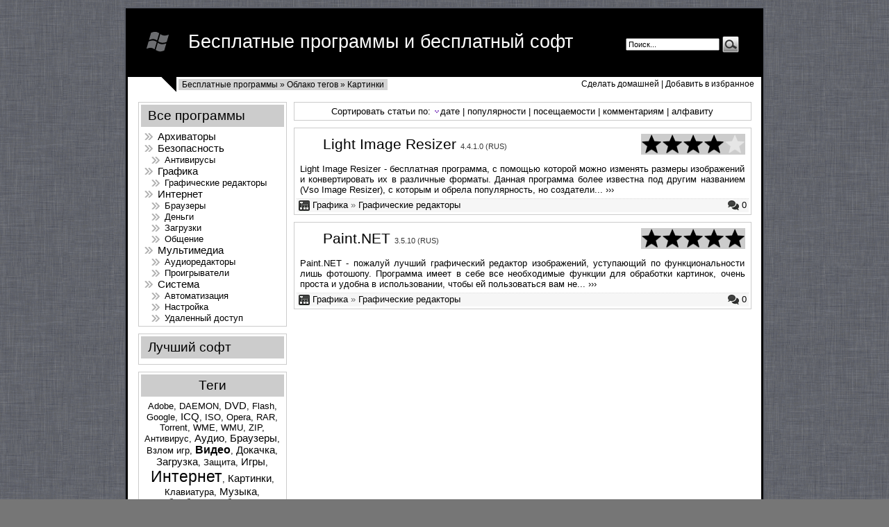

--- FILE ---
content_type: text/html; charset=cp1251
request_url: https://so-ft.ru/tags/%CA%E0%F0%F2%E8%ED%EA%E8/
body_size: 4897
content:
<html>
<head>
<meta http-equiv="Content-Type" content="text/html; charset=windows-1251" />
<title>Картинки &raquo; Бесплатные программы и бесплатный софт :: SO-FT.RU</title>
<meta name="description" content="Только самые лучшие и самые нужные бесплатные программы которые Вы можете скачать на нашем сайте совершенно бесплатно." />
<meta name="keywords" content="софт, бесплатные программы, программы" />
<meta name="generator" content="DataLife Engine (http://dle-news.ru)" />
<link rel="search" type="application/opensearchdescription+xml" href="http://so-ft.ru/engine/opensearch.php" title="Бесплатные программы и бесплатный софт :: SO-FT.RU" />
<link rel="alternate" type="application/rss+xml" title="Бесплатные программы и бесплатный софт :: SO-FT.RU" href="http://so-ft.ru/rss.xml" />
<script type="text/javascript" src="/engine/classes/min/index.php?charset=windows-1251&amp;g=general&amp;12"></script>
<link media="screen" href="/templates/soft/style/styles.css" type="text/css" rel="stylesheet" />
<link media="screen" href="/templates/soft/style/engine.css" type="text/css" rel="stylesheet" />
<!-- Put this script tag to the <head> of your page -->
<script type="text/javascript" src="//vk.com/js/api/openapi.js?78"></script>

<script type="text/javascript">
  VK.init({apiId: 3396468, onlyWidgets: true});
</script>
</head>
<body style="background: url('http://so-ft.ru/templates/soft/images/fon.gif') #767676;  background-attachment: fixed;">
<div id="loading-layer" style="display:none">Загрузка. Пожалуйста, подождите...</div>
<script type="text/javascript">
<!--
var dle_root       = '/';
var dle_admin      = '';
var dle_login_hash = '';
var dle_group      = 5;
var dle_skin       = 'soft';
var dle_wysiwyg    = '0';
var quick_wysiwyg  = '0';
var dle_act_lang   = ["Да", "Нет", "Ввод", "Отмена", "Сохранить", "Удалить"];
var menu_short     = 'Быстрое редактирование';
var menu_full      = 'Полное редактирование';
var menu_profile   = 'Просмотр профиля';
var menu_send      = 'Отправить сообщение';
var menu_uedit     = 'Админцентр';
var dle_info       = 'Информация';
var dle_confirm    = 'Подтверждение';
var dle_prompt     = 'Ввод информации';
var dle_req_field  = 'Заполните все необходимые поля';
var dle_del_agree  = 'Вы действительно хотите удалить? Данное действие невозможно будет отменить';
var dle_spam_agree = 'Вы действительно хотите отметить пользователя как спамера? Это приведет к удалению всех его комментариев';
var dle_complaint  = 'Укажите текст вашей жалобы для администрации:';
var dle_big_text   = 'Выделен слишком большой участок текста.';
var dle_orfo_title = 'Укажите комментарий для администрации к найденной ошибке на странице';
var dle_p_send     = 'Отправить';
var dle_p_send_ok  = 'Уведомление успешно отправлено';
var dle_save_ok    = 'Изменения успешно сохранены. Обновить страницу?';
var dle_del_news   = 'Удалить статью';
var allow_dle_delete_news   = false;
var dle_search_delay   = false;
var dle_search_value   = '';
$(function(){
	FastSearch();
});
//-->
</script>
<div align="center">
    <div class="wrap" style="width: 918px; border: 2px solid #5b5e67; margin: 10px; background: white;"><div>
<div class="header" style="background: black; width: 100% !important; text-align: left;">

<form action="" name="searchform" method="post" style="float: right; padding-top: 40px; padding-right: 35px;">
<input type="hidden" name="do" value="search" />
<input type="hidden" name="subaction" value="search" />
<input id="story" name="story" value="Поиск..." onblur="if(this.value=='') this.value='Поиск...';" onfocus="if(this.value=='Поиск...') this.value='';" type="text" />
<input type="image" src="/templates/soft/images/search.gif" title="Найти программу" alt="Найти программу" value="Найти" />
</form>

<h1 class="site-logo"><a href="/">Бесплатные программы и бесплатный софт</a></h1>
</div>
<div style="border: 3px solid #000; border-top: 0;">
<div class="top-navigation">
<div class="top-links"><span id="dle-speedbar"><span itemscope itemtype="http://data-vocabulary.org/Breadcrumb"><a href="http://so-ft.ru/" itemprop="url"><span itemprop="title">Бесплатные программы</span></a></span> &raquo; <span itemscope itemtype="http://data-vocabulary.org/Breadcrumb"><a href="http://so-ft.ru/tags/" itemprop="url"><span itemprop="title">Облако тегов</span></a></span> &raquo; Картинки</span></div>
<div class="date"><a href="#" onclick="this.style.behavior='url(#default#homepage)';this.setHomePage('http://so-ft.ru/');">Сделать домашней</a> | <a href="#" rel="sidebar" onclick="window.external.AddFavorite(location.href,'so-ft.ru'); return false;">Добавить в избранное</a></div>
</div>
<table border="0" cellpadding="0" cellspacing="0" width="98%" align="center">
<tr>
<td class="sidebar">
<div class="block-content">
<h4 class="block-title">Все программы</h4>
<table border="0" cellspacing="1" cellpadding="0" width="100%" class="catsTable">
  <tr><td style="width:100%" class="catsTd" valign="top"><a href="/arhivatory/" class="catName">Архиваторы</a></td></tr>
  <tr><td style="width:100%" class="catsTd" valign="top"><a href="/bezopasnost/" class="catName">Безопасность</a></td></tr>
    <tr><td style="width:100%" class="catsTd" valign="top"><a href="/bezopasnost/antivirusy/" class="subcatName">Антивирусы</a></td></tr>

  <tr><td style="width:100%" class="catsTd" valign="top"><a href="/grafika/" class="catName">Графика</a></td></tr>
    <tr><td style="width:100%" class="catsTd" valign="top"><a href="/grafika/graficheskie-redaktory/" class="subcatName">Графические редакторы</a></td></tr>
  <tr><td style="width:100%" class="catsTd" valign="top"><a href="/internet/" class="catName">Интернет</a></td></tr>
    <tr><td style="width:100%" class="catsTd" valign="top"><a href="/internet/brauzery/" class="subcatName">Браузеры</a></td></tr>
    <tr><td style="width:100%" class="catsTd" valign="top"><a href="/internet/dengi/" class="subcatName">Деньги</a></td></tr>
    <tr><td style="width:100%" class="catsTd" valign="top"><a href="/internet/zagruzki/" class="subcatName">Загрузки</a></td></tr>
    <tr><td style="width:100%" class="catsTd" valign="top"><a href="/internet/obschenie/" class="subcatName">Общение</a></td></tr>
  <tr><td style="width:100%" class="catsTd" valign="top"><a href="/multimedia/" class="catName">Мультимедиа</a></td></tr>    
    <tr><td style="width:100%" class="catsTd" valign="top"><a href="/multimedia/audioredaktory/" class="subcatName">Аудиоредакторы</a></td></tr>
    <tr><td style="width:100%" class="catsTd" valign="top"><a href="/multimedia/proigryvateli/" class="subcatName">Проигрыватели</a></td></tr>

  <tr><td style="width:100%" class="catsTd" valign="top"><a href="/sistema/" class="catName">Система</a></td></tr>
    <tr><td style="width:100%" class="catsTd" valign="top"><a href="/sistema/avtomatizaciya/" class="subcatName">Автоматизация</a></td></tr>
    <tr><td style="width:100%" class="catsTd" valign="top"><a href="/sistema/nastroyka/" class="subcatName">Настройка</a></td></tr>
    <tr><td style="width:100%" class="catsTd" valign="top"><a href="/sistema/udalennyy-dostup/" class="subcatName">Удаленный доступ</a></td></tr>
  </table>
</div>
  

<div class="block-content">
<h4 class="block-title">Лучший софт</h4>
<table border="0" cellspacing="1" cellpadding="0" width="100%" class="catsTable">

</table>
</div>
  
<div class="block-content" align="center">
<h4 class="block-title">Теги</h4>
<a href="http://so-ft.ru/tags/Adobe/" class="clouds_xsmall" title="Найдено публикаций: 1">Adobe</a>, <a href="http://so-ft.ru/tags/DAEMON/" class="clouds_xsmall" title="Найдено публикаций: 1">DAEMON</a>, <a href="http://so-ft.ru/tags/DVD/" class="clouds_small" title="Найдено публикаций: 2">DVD</a>, <a href="http://so-ft.ru/tags/Flash/" class="clouds_xsmall" title="Найдено публикаций: 1">Flash</a>, <a href="http://so-ft.ru/tags/Google/" class="clouds_xsmall" title="Найдено публикаций: 1">Google</a>, <a href="http://so-ft.ru/tags/ICQ/" class="clouds_small" title="Найдено публикаций: 2">ICQ</a>, <a href="http://so-ft.ru/tags/ISO/" class="clouds_xsmall" title="Найдено публикаций: 1">ISO</a>, <a href="http://so-ft.ru/tags/Opera/" class="clouds_xsmall" title="Найдено публикаций: 1">Opera</a>, <a href="http://so-ft.ru/tags/RAR/" class="clouds_xsmall" title="Найдено публикаций: 1">RAR</a>, <a href="http://so-ft.ru/tags/Torrent/" class="clouds_xsmall" title="Найдено публикаций: 1">Torrent</a>, <a href="http://so-ft.ru/tags/WME/" class="clouds_xsmall" title="Найдено публикаций: 1">WME</a>, <a href="http://so-ft.ru/tags/WMU/" class="clouds_xsmall" title="Найдено публикаций: 1">WMU</a>, <a href="http://so-ft.ru/tags/ZIP/" class="clouds_xsmall" title="Найдено публикаций: 1">ZIP</a>, <a href="http://so-ft.ru/tags/%C0%ED%F2%E8%E2%E8%F0%F3%F1/" class="clouds_xsmall" title="Найдено публикаций: 1">Антивирус</a>, <a href="http://so-ft.ru/tags/%C0%F3%E4%E8%EE/" class="clouds_small" title="Найдено публикаций: 2">Аудио</a>, <a href="http://so-ft.ru/tags/%C1%F0%E0%F3%E7%E5%F0%FB/" class="clouds_small" title="Найдено публикаций: 2">Браузеры</a>, <a href="http://so-ft.ru/tags/%C2%E7%EB%EE%EC+%E8%E3%F0/" class="clouds_xsmall" title="Найдено публикаций: 1">Взлом игр</a>, <a href="http://so-ft.ru/tags/%C2%E8%E4%E5%EE/" class="clouds_medium" title="Найдено публикаций: 3">Видео</a>, <a href="http://so-ft.ru/tags/%C4%EE%EA%E0%F7%EA%E0/" class="clouds_small" title="Найдено публикаций: 2">Докачка</a>, <a href="http://so-ft.ru/tags/%C7%E0%E3%F0%F3%E7%EA%E0/" class="clouds_small" title="Найдено публикаций: 2">Загрузка</a>, <a href="http://so-ft.ru/tags/%C7%E0%F9%E8%F2%E0/" class="clouds_xsmall" title="Найдено публикаций: 1">Защита</a>, <a href="http://so-ft.ru/tags/%C8%E3%F0%FB/" class="clouds_small" title="Найдено публикаций: 2">Игры</a>, <a href="http://so-ft.ru/tags/%C8%ED%F2%E5%F0%ED%E5%F2/" class="clouds_xlarge" title="Найдено публикаций: 4">Интернет</a>, <a href="http://so-ft.ru/tags/%CA%E0%F0%F2%E8%ED%EA%E8/" class="clouds_small" title="Найдено публикаций: 2">Картинки</a>, <a href="http://so-ft.ru/tags/%CA%EB%E0%E2%E8%E0%F2%F3%F0%E0/" class="clouds_xsmall" title="Найдено публикаций: 1">Клавиатура</a>, <a href="http://so-ft.ru/tags/%CC%F3%E7%FB%EA%E0/" class="clouds_small" title="Найдено публикаций: 2">Музыка</a>, <a href="http://so-ft.ru/tags/%CE%E1%F0%E0%E1%EE%F2%EA%E0/" class="clouds_small" title="Найдено публикаций: 2">Обработка</a>, <a href="http://so-ft.ru/tags/%CE%E1%F9%E5%ED%E8%E5/" class="clouds_small" title="Найдено публикаций: 2">Общение</a>, <a href="http://so-ft.ru/tags/%CE%F7%E8%F1%F2%EA%E0/" class="clouds_xsmall" title="Найдено публикаций: 1">Очистка</a>, <a href="http://so-ft.ru/tags/%CF%E5%F0%E5%E4%E0%F7%E0+%F4%E0%E9%EB%EE%E2/" class="clouds_xsmall" title="Найдено публикаций: 1">Передача файлов</a>, <a href="http://so-ft.ru/tags/%CF%F0%EE%E8%E3%F0%FB%E2%E0%F2%E5%EB%E8/" class="clouds_small" title="Найдено публикаций: 2">Проигрыватели</a>, <a href="http://so-ft.ru/tags/%CF%F0%EE%F1%EC%EE%F2%F0%F9%E8%EA%E8/" class="clouds_xsmall" title="Найдено публикаций: 1">Просмотрщики</a>, <a href="http://so-ft.ru/tags/%D0%E0%F1%EA%EB%E0%E4%EA%E0+%EA%EB%E0%E2%E8%E0%F2%F3%F0%FB/" class="clouds_xsmall" title="Найдено публикаций: 1">Раскладка клавиатуры</a>, <a href="http://so-ft.ru/tags/%D0%E5%E4%E0%EA%F2%EE%F0%FB/" class="clouds_medium" title="Найдено публикаций: 3">Редакторы</a>, <a href="http://so-ft.ru/tags/%D0%E5%E7%E5%F0%E2%ED%EE%E5+%EA%EE%EF%E8%F0%EE%E2%E0%ED%E8%E5/" class="clouds_xsmall" title="Найдено публикаций: 1">Резервное копирование</a>, <a href="http://so-ft.ru/tags/%D1%E8%F1%F2%E5%EC%E0/" class="clouds_small" title="Найдено публикаций: 2">Система</a>, <a href="http://so-ft.ru/tags/%D1%EA%E0%F7%E8%E2%E0%ED%E8%E5/" class="clouds_small" title="Найдено публикаций: 2">Скачивание</a>, <a href="http://so-ft.ru/tags/%D2%EE%F0%F0%E5%ED%F2/" class="clouds_small" title="Найдено публикаций: 2">Торрент</a>, <a href="http://so-ft.ru/tags/%D3%F1%EA%EE%F0%E5%ED%E8%E5/" class="clouds_xsmall" title="Найдено публикаций: 1">Ускорение</a>, <a href="http://so-ft.ru/tags/%D7%E8%F1%F2%EA%E0/" class="clouds_xsmall" title="Найдено публикаций: 1">Чистка</a><br /><br /><a href="http://so-ft.ru/tags/">Показать все теги</a>
        {k_links}
</div>
  
</td>
<td class="content">


  

<div style="padding: 5px; border: 1px solid #ccc; margin-bottom: 10px;" align="center"><form name="news_set_sort" id="news_set_sort" method="post" action="" >Сортировать статьи по:&nbsp;<img src="/templates/soft/dleimages/desc.gif" alt="" /><a href="#" onclick="dle_change_sort('date','asc'); return false;">дате</a> | <a href="#" onclick="dle_change_sort('rating','desc'); return false;">популярности</a> | <a href="#" onclick="dle_change_sort('news_read','desc'); return false;">посещаемости</a> | <a href="#" onclick="dle_change_sort('comm_num','desc'); return false;">комментариям</a> | <a href="#" onclick="dle_change_sort('title','desc'); return false;">алфавиту</a><input type="hidden" name="dlenewssortby" id="dlenewssortby" value="date" />
<input type="hidden" name="dledirection" id="dledirection" value="DESC" />
<input type="hidden" name="set_new_sort" id="set_new_sort" value="dle_sort_tags" />
<input type="hidden" name="set_direction_sort" id="set_direction_sort" value="dle_direction_tags" />
<script type="text/javascript">
<!-- begin

function dle_change_sort(sort, direction){

  var frm = document.getElementById('news_set_sort');

  frm.dlenewssortby.value=sort;
  frm.dledirection.value=direction;

  frm.submit();
  return false;
};

// end -->
</script></form></div>


<div id='dle-content'><table border="0" cellpadding="0" cellspacing="0" width="100%" class="eBlock"><tr><td style="padding:3px;">
<div class="eTitle">
<div style="float: right;"><div id='ratig-layer-31'><div class="rating">
		<ul class="unit-rating">
		<li class="current-rating" style="width:80%;">80</li>
		<li><a href="#" title="Плохо" class="r1-unit" onclick="doRate('1', '31'); return false;">1</a></li>
		<li><a href="#" title="Приемлемо" class="r2-unit" onclick="doRate('2', '31'); return false;">2</a></li>
		<li><a href="#" title="Средне" class="r3-unit" onclick="doRate('3', '31'); return false;">3</a></li>
		<li><a href="#" title="Хорошо" class="r4-unit" onclick="doRate('4', '31'); return false;">4</a></li>
		<li><a href="#" title="Отлично" class="r5-unit" onclick="doRate('5', '31'); return false;">5</a></li>
		</ul>
</div></div></div>
    <span><a href="http://so-ft.ru/31-light-image-resizer.html">Light Image Resizer</a></span>  <span style="font-size: 11px;">4.4.1.0 (RUS) </span>
</div>
<div class="eMessage" style="text-align:justify;clear:both;padding-top:2px;padding-bottom:2px; position: relative;">
    <div class="fnews">Light Image Resizer - бесплатная программа, с помощью которой можно изменять размеры изображений и конвертировать их в различные форматы. Данная программа более известна под другим названием (Vso Image Resizer), с которым и обрела популярность, но создатели... <a href="http://so-ft.ru/31-light-image-resizer.html">›››</a></div>
</div>  
<div class="eDetails" style="clear:both; font-size: 13px;">
<span style="float: right;" title="Отзывы о программе"><img src="/templates/soft/images/comments.png" align="absmiddle"> <a href="http://so-ft.ru/31-light-image-resizer.html#comment">0</a></span>
<span title="Категория программы"><img src="/templates/soft/images/category.png" align="absmiddle"> <a href="http://so-ft.ru/grafika/">Графика</a> &raquo; <a href="http://so-ft.ru/grafika/graficheskie-redaktory/">Графические редакторы</a></span>
</div>
</td></tr></table><table border="0" cellpadding="0" cellspacing="0" width="100%" class="eBlock"><tr><td style="padding:3px;">
<div class="eTitle">
<div style="float: right;"><div id='ratig-layer-11'><div class="rating">
		<ul class="unit-rating">
		<li class="current-rating" style="width:100%;">100</li>
		<li><a href="#" title="Плохо" class="r1-unit" onclick="doRate('1', '11'); return false;">1</a></li>
		<li><a href="#" title="Приемлемо" class="r2-unit" onclick="doRate('2', '11'); return false;">2</a></li>
		<li><a href="#" title="Средне" class="r3-unit" onclick="doRate('3', '11'); return false;">3</a></li>
		<li><a href="#" title="Хорошо" class="r4-unit" onclick="doRate('4', '11'); return false;">4</a></li>
		<li><a href="#" title="Отлично" class="r5-unit" onclick="doRate('5', '11'); return false;">5</a></li>
		</ul>
</div></div></div>
    <span><a href="http://so-ft.ru/11-paintnet.html">Paint.NET</a></span>  <span style="font-size: 11px;">3.5.10 (RUS) </span>
</div>
<div class="eMessage" style="text-align:justify;clear:both;padding-top:2px;padding-bottom:2px; position: relative;">
    <div class="fnews">Paint.NET - пожалуй лучший графический редактор изображений, уступающий по функциональности лишь фотошопу. Программа имеет в себе все необходимые функции для обработки картинок, очень проста и удобна в использовании, чтобы ей пользоваться вам не... <a href="http://so-ft.ru/11-paintnet.html">›››</a></div>
</div>  
<div class="eDetails" style="clear:both; font-size: 13px;">
<span style="float: right;" title="Отзывы о программе"><img src="/templates/soft/images/comments.png" align="absmiddle"> <a href="http://so-ft.ru/11-paintnet.html#comment">0</a></span>
<span title="Категория программы"><img src="/templates/soft/images/category.png" align="absmiddle"> <a href="http://so-ft.ru/grafika/">Графика</a> &raquo; <a href="http://so-ft.ru/grafika/graficheskie-redaktory/">Графические редакторы</a></span>
</div>
</td></tr></table></div>

</td>

</tr>
</table>
    
<div class="footer" style="border-top: 0px solid #ccc; text-align: left;">

<div style="float: right;">
<script type="text/javascript"><!--
document.write("<img src='//counter.yadro.ru/hit?t45.2;r"+
escape(document.referrer)+((typeof(screen)=="undefined")?"":
";s"+screen.width+"*"+screen.height+"*"+(screen.colorDepth?
screen.colorDepth:screen.pixelDepth))+";u"+escape(document.URL)+
";h"+escape(document.title.substring(0,80))+";"+Math.random()+
"' alt='' title='LiveInternet' "+
"border='0' width='15' height='15'>")
//--></script>
  </div>            
            
<a href="http://so-ft.ru/" class="foot">SO-FT.RU - лучший сайт где можно бесплатно скачать бесплатные программы и бесплатный софт для компьютера.</a>


</div>
  
</div></div>
    
</div></div>

   
</body>
</html>
<!-- DataLife Engine Copyright SoftNews Media Group (http://dle-news.ru) -->


--- FILE ---
content_type: text/css
request_url: https://so-ft.ru/templates/soft/style/styles.css
body_size: 10633
content:
/* General Style */
body {background:#FFFFFF; margin:0px; padding:0px;}
div.wrap {background: url('../images/1.gif') repeat-x #fff;}
div.header {height: 99px; margin: 0;}
h1.site-logo {color: #fff; font-size: 20pt; margin: 0; padding: 0; padding-top: 35px; line-height: 26px;}
h1.site-logo a:link {padding-left: 60px; background: url('../images/logo.gif') center left no-repeat; margin-left: 30px;}
div.top-navigation {margin: 0 0 0 5%; height: 30px; background: url('../images/2.gif') no-repeat; padding: 3px 10px 0px 27px; font-size: 9pt;}
 div.top-links {background: #d4d4d4; color: #000; padding: 1px 5px 1px 5px; float: left;}
 div.top-links a {padding: 0px 0px; text-decoration: none; color: #000;}
div.date {float: right;}
td.sidebar {width: 25%; vertical-align: top; padding: 3px 5px;}
td.content {width: 75%; vertical-align: top; padding: 3px 5px;}
div.footer {background: #c6c6c6; padding: 10px; text-align: center; border-top: 1px solid gray;}
.activetitle {padding: 0px 5px; text-decoration: underline; color:#605f5f;}

.navigation span {border: 1px solid #ccc; padding: 1px 15px; color: #ccc;}
.navigation a {border: 1px solid #999; padding: 1px 15px;}

.cat {width: 500px; border: 3px double #ccc;}
.fnews img {display: none; width: 600px; border: 3px double #ccc; margin-bottom: 0; margin-top: 20px;}
.ffnews img {border: 3px double #ccc; margin: 5px;}

a.foot:link, a.foot:visited {color: black; text-decoration: none;}

h4.block-title {color: #000; margin: 0; margin-bottom: 5px; padding: 5px 10px; font-weight: normal; font-size: 14pt; background: #ccc;}
div.block-content {border: 1px solid #ccc; margin-bottom: 10px; padding: 3px;}

h1 {color:#7e7e7e;font-size:14pt;font-weight:normal;}
h2 {color: black; font-size: 14pt; font-weight: normal; margin: 0;}

.pollButton {margin: 5px;}

h1 a:link, h1 a:visited, h1 a:active, h1 a:hover {color: #fff; text-decoration:none;}

a:link {text-decoration:none; color:#000000;}
a:active {text-decoration:none; color:#000000;}
a:visited {text-decoration:none; color:#000000;}
a:hover {text-decoration:underline; color:#000000;}

div.header a:hover {text-decoration:none; color:#fff;}


td, body {font-family: Trebuchet MS, sans-serif; font-size:10pt;}
form {padding:0px;margin:0px;}
input,textarea,select {vertical-align:middle; font-size:8pt; font-family:Trebuchet MS, sans-serif;}
.copy {font-size:7pt;}

a.noun:link {text-decoration:none; color:#7D7D7D}
a.noun:active {text-decoration:none; color:#7D7D7D}
a.noun:visited {text-decoration:none; color:#7D7D7D}
a.noun:hover {text-decoration:none; color:#000000}

hr {color:#CCCCCC;height:1px;border:none;background:#CCCCCC;}
label {cursor:pointer;cursor:hand}

.blocktitle {font-family:Trebuchet MS, sans-serif;color:#787878;font-size:12px;}

a.menu1:link {text-decoration:underline; color:#FAFAFA}
a.menu1:active {text-decoration:underline; color:#FAFAFA}
a.menu1:visited {text-decoration:underline; color:#FAFAFA}
a.menu1:hover {text-decoration:underline; color:#CCCCCC}
.menuTd {padding-left:12px;padding-right:10px;}

.mframe {border-left:1px solid #E5E7EA; border-right:1px solid #E5E7EA;}
.colgray {border-right:1px solid #E5E7EA;}
.colwhite {border-right:1px solid #FAFAFA;}
.msep {border-top:1px solid #FAFAFA;}
/* ------------- */

/* Menus */
ul.uz, ul.uMenuRoot {list-style: none; margin: 0 0 0 0; padding-left: 0px;}
li.menus {margin: 0; padding: 0 0 0 11px; margin-bottom: .6em;}
/* ----- */

/* Site Menus */
.uMenuH li {float:left;padding:0 5px;}


.uMenuV .uMenuItem {font-weight:normal;}
.uMenuV li a {font-size: 11pt; padding: 3px 5px 3px 20px;}
.uMenuV li a:link {text-decoration:none; color:#000; background: url('../images/5.gif') center left no-repeat;}
.uMenuV li a:active {text-decoration:none; color:#000; background: url('../images/6.gif') center left no-repeat;}
.uMenuV li a:visited {text-decoration:none; color:#000; background: url('../images/5.gif') center left no-repeat;}
.uMenuV li a:hover {text-decoration:none; color:#7d7d7d; background: url('../images/6.gif') center left no-repeat;}

.uMenuV .uMenuItemA {font-weight:bold;}
.uMenuV a.uMenuItemA:link {text-decoration:none; color:#000000; background: url('../images/6.gif') center left no-repeat;}
.uMenuV a.uMenuItemA:visited {text-decoration:none; color:#000000; background: url('../images/6.gif') center left no-repeat;}
.uMenuV a.uMenuItemA:hover {text-decoration:none; color:#7d7d7d; background: url('../images/6.gif') center left no-repeat;}
.uMenuV .uMenuArrow {position:absolute;width:10px;height:10px;right:0;top:3px;}
.uMenuV li {margin: 3px 0px;}
/* --------- */

/* Module Part Menu */
.catsTd {padding-left: 3px;}
.catName {font-family:Trebuchet MS, sans-serif;font-size:11px;}
.catNameActive {font-family:Trebuchet MS, sans-serif;font-size:11px;}
.catNumData {font-size:8pt;color:#6E6E6E;}
.catDescr {font-size:8pt; padding-left:10px;}
a.subcatName {font-size: 10pt; padding: 3px 5px 3px 30px;}
a.subcatName:link {text-decoration:none; color:#000; background: url('../images/5.gif') 10px center no-repeat;}
a.subcatName:visited {text-decoration:none; color:#000; background: url('../images/5.gif') 10px center no-repeat;}
a.subcatName:hover {text-decoration:none; color:#7d7d7d; background: url('../images/6.gif') 10px center no-repeat;}
a.subcatName:active {text-decoration:none; color:#000; background: url('../images/6.gif') 10px center no-repeat;}

a.catName {font-size: 11pt; padding: 3px 5px 3px 20px;}
a.catName:link {text-decoration:none; color:#000; background: url('../images/5.gif') center left no-repeat;}
a.catName:visited {text-decoration:none; color:#000; background: url('../images/5.gif') center left no-repeat;}
a.catName:hover {text-decoration:none; color:#7d7d7d; background: url('../images/6.gif') center left no-repeat;}
a.catName:active {text-decoration:none; color:#000; background: url('../images/6.gif') center left no-repeat;}
a.catNameActive {color:#7d7d7d; background: url('../images/6.gif') center left no-repeat;font-size: 11pt; padding: 3px 5px 3px 20px;}
a.catNameActive:link {text-decoration:none; color:#000000;}
a.catNameActive:visited {text-decoration:none; color:#000000;}
a.catNameActive:hover {text-decoration:none; color:#000000;}
a.catNameActive:active {text-decoration:none; color:#000000;}
/* ----------------- */

/* Entries Style */
.eBlock {border: 1px solid #ccc; margin-bottom: 10px;}
.Title {text-align: center; line-height: 25px; font-family:Trebuchet MS, sans-serif;font-size:16pt;font-weight:normal;color:#373737; padding: 5px 5px 5px 5px; background: #ccc;}
.eTitle {line-height: 30px; font-family:Trebuchet MS, sans-serif;font-size:16pt;font-weight:normal;color:#373737; padding: 5px 5px 5px 38px; background: url('../images/icon.png') 8 8 no-repeat #ccc;}
.eTitle a:link {text-decoration:none; color:#000;}
.eTitle a:visited {text-decoration:none; color:#000;}
.eTitle a:hover {text-decoration:underline; color:#373737;}
.eTitle a:active {text-decoration:none; color:#000;}

.eMessage {text-align:justify;padding:5px !important;}
.eText {text-align:justify;padding-bottom:5px;padding-top:5px;border-top:1px solid #CCCCCC}
.eDetails {border-top:1px dotted #DDDDDD;font-family:Trebuchet MS, sans-serif;color:#666666;padding:1px 3px; text-align:left;font-size:8pt;background:#F6F6F6;}
.eDetails1 {border-top:1px solid #DDDDDD;border-bottom:1px solid #DDDDDD;font-familyVerdana,:Tahoma,Arial,Sans-Serif;color:#666666;padding:3px; text-align:left;font-size:8pt;background:#F6F6F6;}
.eDetails2 {border-bottom:1px solid #DDDDDD;font-family:Trebuchet MS, sans-serif;color:#666666;padding:3px; text-align:left;font-size:8pt;background:#F6F6F6;}

.eRating {font-size:7pt;}

.eAttach {margin: 16px 0 0 0; padding: 0 0 0 15px;}
/* ------------- */

/* Entry Manage Table */
.manTable {}
.manTdError {color:#FF0000;}
.manTd1 {}
.manTd2 {}
.manTd3 {}
.manTdSep {}
.manHr {}
.manTdBrief {}
.manTdText {}
.manTdFiles {}
.manFlFile {}
.manTdBut {}
.manFlSbm {}
.manFlRst {}
.manFlCnt {}
/* ------------------ */

a.soft:link, a.soft:visited {text-decoration: none; color: black;}
a.soft:hover {font-weight: bold;}

.queryField {font-size: 15px; margin: 3px;}
.searchSbmFl {font-size: 15px; margin: 5px;}

/* Comments Style */
.cAnswer {padding-left:15px;padding-top:4px;font-style:italic;}

.cBlock1 {background:#F6F6F6;}
.cBlock2 {background:#FFFFFF; border:1px solid #F6F6F6;}
/* -------------- */

/* Comments Form Style */
.commTable {border:1px solid #CCCCCC;background:#FFFFFF;}
.commTd1 {color:#000000;}
.commTd2 {}
.commFl {color:#6E6E6E;width:100%;background:#FCFCFC;border:1px solid #CCCCCC;}
.smiles {border:0; background:#FFFFFF;}
.commReg {padding: 10 0 10 0px; text-align:center;}
.commError {color:#FF0000;}
.securityCode {color:#6E6E6E;background:#FCFCFC;border:1px solid #CCCCCC;}
/* ------------------- */

/* Archive Menu */
.archUl {list-style: none; margin:0; padding-left:0;}
.archLi {padding: 0 0 3px 10px; font-family:Tahoma,Arial,Sans-Serif;}
a.archLink:link {text-decoration:underline; color:#6E6E6E;}
a.archLink:visited {text-decoration:underline; color:#6E6E6E;}
a.archLink:hover {text-decoration:none; color:#000000;}
a.archLink:active {text-decoration:none; color:#000000;}
/* ------------ */

/* Archive Style */
.archiveCalendars {text-align:center;color:#0000FF;}
.archiveDateTitle {font-weight:bold;color:#6E6E6E;padding-top:15px;}
.archEntryHr {width:250px;color:#DDDDDD;}
.archiveeTitle li {margin-left: 15px; padding: 0 0 0 15px; margin-bottom: .6em;}
.archiveEntryTime {width:65px;font-style:italic;}
.archiveEntryComms {font-size:9px;color:#C3C3C3;}
a.archiveDateTitleLink:link {text-decoration:none; color:#6E6E6E}
a.archiveDateTitleLink:visited {text-decoration:none; color:#6E6E6E}
a.archiveDateTitleLink:hover {text-decoration:underline; color:#6E6E6E}
a.archiveDateTitleLink:active {text-decoration:underline; color:#6E6E6E}
.archiveNoEntry {text-align:center;color:#0000FF;}
/* ------------- */

/* Poll styles */
.pollBut {width:110px;}

.pollBody {padding:7px; margin:0px; background:#FFFFFF}
.textResults {background:#E5E5E5}
.textResultsTd {background:#FFFFFF}

.pollNow {border-bottom:1px solid #E5E5E5; border-left:1px solid #E5E5E5; border-right:1px solid #E5E5E5;}
.pollNowTd {}

.totalVotesTable {border-bottom:1px solid #E5E5E5; border-left:1px solid #E5E5E5; border-right:1px solid #E5E5E5;}
.totalVotesTd {background:#FFFFFF;}
/* ---------- */

/* User Group Marks */
a.groupModer:link,a.groupModer:visited,a.groupModer:hover {color:blue;}
a.groupAdmin:link,a.groupAdmin:visited,a.groupAdmin:hover {color:red;}
a.groupVerify:link,a.groupVerify:visited,a.groupVerify:hover {color:green;}
/* ---------------- */

/* Other Styles */
.replaceTable {height:100px;width:300px;}

.legendTd {font-size:7pt;}
/* ------------ */